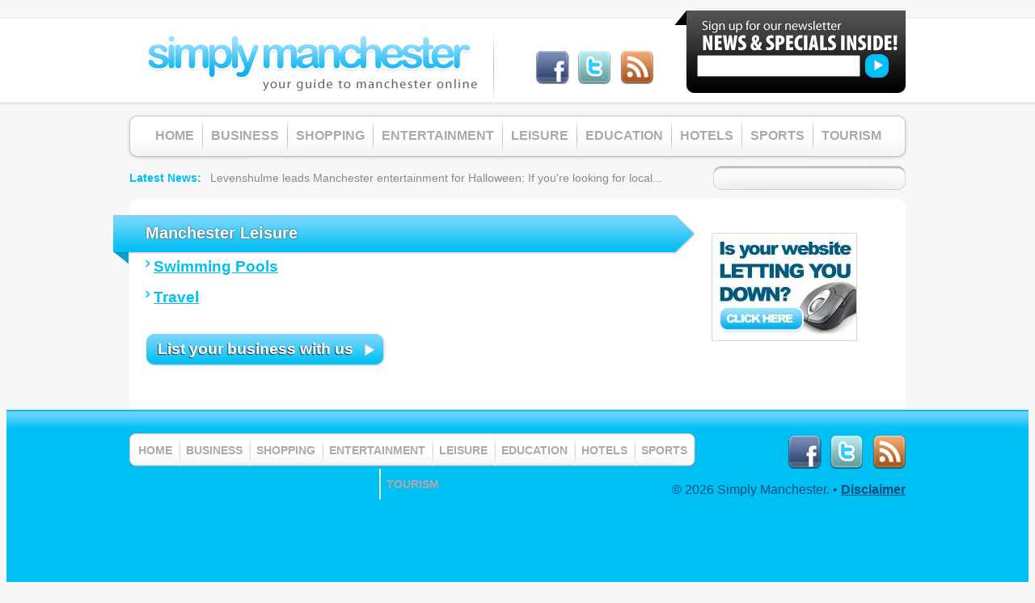

--- FILE ---
content_type: text/html; charset=UTF-8
request_url: https://www.simplymanchester.co.uk/leisure
body_size: 2750
content:

                            <!DOCTYPE html PUBLIC "-//W3C//DTD XHTML 1.0 Strict//EN" "http://www.w3.org/TR/xhtml1/DTD/xhtml1-strict.dtd">
<html xmlns="http://www.w3.org/1999/xhtml">
	<head>
		<meta http-equiv="Content-Type" content="text/html; charset=utf-8" />
		<title>Manchester Leisure</title>
		<meta http-equiv="content-language" content="en" />
		<meta name="description" content="Simply Manchester: your guide to businesses, shopping, leisure, entertainment and life in Manchester." />
		<meta name="keywords" content="Manchester, Manchester Guide" />
		<link href="/img/favicon.png" type="image/x-icon" rel="icon" /><link href="/img/favicon.png" type="image/x-icon" rel="shortcut icon" />
		<link rel="stylesheet" type="text/css" href="/css/screen.css" media="screen" />
		<link rel="stylesheet" type="text/css" href="/css/print.css" media="print" />
		<script type="text/javascript" src="/js/frontend.js"></script>
		<link href="https://www.simplymanchester.co.uk/feed" type="application/rss+xml" rel="alternate" title="Simply Manchester RSS feed" />
	</head>
	<body class="categories view  categories-view category_leisure has_secondary"><div id="container">
			<div id="header">
			<div class="content">
				<span id="site_name"><a href="/" title="Simply Manchester">Simply Manchester</a></span>
			</div>
		</div>
	<div id="main"><div id="primary" class="section"><div class="content"><h1>Manchester Leisure</h1>
<div id="category_children">
    	<ul>
				<li><a href="/swimming-pools" title="Manchester Swimming Pools">Swimming Pools</a></li>
				<li><a href="/travel" title="Manchester Travel">Travel</a></li>
			</ul>
    </div>
<p class="calltoaction"><a href="/submit?cat=4">List your business with us</a></p><div class="adsense">
    <script type="text/javascript"><!--
    google_ad_client = "pub-2201933719979367";
    /* 468x60, created 01/09/10 */
    google_ad_slot = "0685023820";
    google_ad_width = 468;
    google_ad_height = 60;
    //-->
    </script>
    <script type="text/javascript"
    src="http://pagead2.googlesyndication.com/pagead/show_ads.js">
    </script>
</div></div></div><div id="secondary" class="section"><div class="content">
											<div id="secondary_advertising">
							<div id="adsense_column">
<script type="text/javascript"><!--
google_ad_client = "pub-2201933719979367";
/* 200x200, created 12/07/10 */
google_ad_slot = "3870769100";
google_ad_width = 200;
google_ad_height = 200;
//-->
</script>
<script type="text/javascript"
src="http://pagead2.googlesyndication.com/pagead/show_ads.js">
</script>
</div>							<a id="ad_firstint" href="http://www.firstinternet.co.uk/" title="web design manchester"><img src="/img/firstint-ad.jpg" alt="Is your website letting you down?" /></a>
						</div></div></div></div>
	<script type="text/javascript">
	$(document).ready(function () {
		$('ul#nav_main, ul#nav_main_footer').append('<li id="nav_main_blog"><a href="/blog">Blog</a></li>');
	});
</script>

<div id="navigation">
    <div class="content">
<ul id="nav_main"><li id="nav_main_home"><a href="/" title="Home">Home</a></li><li id="nav_main_business"><a href="/business" title="Manchester Business">Business</a></li><li id="nav_main_shopping"><a href="/shopping" title="Manchester Shopping">Shopping</a></li><li id="nav_main_entertainment"><a href="/entertainment" title="Manchester Entertainment">Entertainment</a></li><li id="nav_main_leisure" class="current"><a href="/leisure" title="Manchester Leisure">Leisure</a></li><li id="nav_main_education"><a href="/education" title="Manchester Education">Education</a></li><li id="nav_main_hotels"><a href="/hotels" title="Manchester Hotels">Hotels</a></li><li id="nav_main_sports"><a href="/sports" title="Manchester Sports">Sports</a></li><li id="nav_main_tourism"><a href="/tourism" title="Manchester Tourism">Tourism</a></li></ul><ul id="nav_social"><li id="nav_social_facebook"><a href="http://www.facebook.com/pages/Simply-Manchester/143934145644098" title="Follow us on Facebook">Follow us on Facebook</a></li><li id="nav_social_twitter"><a href="http://twitter.com/SimplyManc" title="Follow us on Twitter">Follow us on Twitter</a></li><li id="nav_social_rss"><a href="/feed" title="Subscribe to our RSS feed">Subscribe to our RSS feed</a></li></ul>    </div>
</div>

				<div id="newsfeed">
				<div class="content">
					<h4>Latest News</h4>
					<ul>
											<li><a href="/blog/levenshulme-leads-manchester-entertainment-for-halloween">Levenshulme leads Manchester entertainment for Halloween: If you're
looking for local...</a></li>
											<li><a href="/blog/things-to-do-in-manchester-start-at-legoland">Things to do in Manchester start at Legoland: Mention
Legoland to most people in the...</a></li>
											<li><a href="/blog/manchester-entertainment-peaks-with-man-utd-visit">Manchester entertainment peaks with Man Utd visit: A visit to
Old Trafford, the home of...</a></li>
											<li><a href="/blog/blue-moon-way-adds-to-things-to-do-in-manchester">Blue Moon Way adds to things to do in Manchester: There are
plenty of things to do in...</a></li>
											<li><a href="/blog/manchester-restaurants-hit-the-street-for-picnic">Manchester restaurants hit the street for Picnic: Manchester
restaurants and local food...</a></li>
										</ul>
				</div>
			</div>
						<div id="search">
				<div class="content">
					<form action="/search" method="get" accept-charset="utf-8"><div style="display:none;"><input type="hidden" name="key" value="4aaaa21796087eaace048776d2b4d780f96ce16a" id="Token1388233515" /></div><div class="input text"><label for="SearchQ">Quick Search</label><input name="q" type="text" id="SearchQ" /></div><div class="submit"><input type="submit" value="Search" /></div><div style="display:none;"><input type="hidden" name="fields" value="204a45f1712d481f8d8432fb49c22623883c4828%3A" id="TokenFields429047391" /></div></form>				</div>
			</div>
						<div id="signup">
				<div class="content">
				<h2>Sign up for our newsletter</h2>
				<p>News &amp; specials inside!</p>
				<form action="/signup" method="post" accept-charset="utf-8"><div style="display:none;"><input type="hidden" name="_method" value="POST" /><input type="hidden" name="data[_Token][key]" value="4aaaa21796087eaace048776d2b4d780f96ce16a" id="Token1961701458" /></div><div class="input text"><label for="SignupEmail">Your email address</label><input name="data[Signup][email]" type="text" id="SignupEmail" /></div><div class="submit"><input type="submit" value="Sign up" /></div><div style="display:none;"><input type="hidden" name="data[_Token][fields]" value="fbee4d4e9ce224d164c6c1b9399ba541ad72ffd0%3A" id="TokenFields1170606582" /></div></form>				</div>
			</div>
						<div id="footer">
				<div class="content">
					<div id="footer_navigation">
						<ul id="nav_main_footer"><li id="nav_main_footer_home"><a href="/" title="Home">Home</a></li><li id="nav_main_footer_business"><a href="/business" title="Manchester Business">Business</a></li><li id="nav_main_footer_shopping"><a href="/shopping" title="Manchester Shopping">Shopping</a></li><li id="nav_main_footer_entertainment"><a href="/entertainment" title="Manchester Entertainment">Entertainment</a></li><li id="nav_main_footer_leisure" class="current"><a href="/leisure" title="Manchester Leisure">Leisure</a></li><li id="nav_main_footer_education"><a href="/education" title="Manchester Education">Education</a></li><li id="nav_main_footer_hotels"><a href="/hotels" title="Manchester Hotels">Hotels</a></li><li id="nav_main_footer_sports"><a href="/sports" title="Manchester Sports">Sports</a></li><li id="nav_main_footer_tourism"><a href="/tourism" title="Manchester Tourism">Tourism</a></li></ul>						<ul id="nav_social_footer"><li id="nav_social_footer_facebook"><a href="http://www.facebook.com/pages/Simply-Manchester/143934145644098" title="Follow us on Facebook">Follow us on Facebook</a></li><li id="nav_social_footer_twitter"><a href="http://twitter.com/SimplyManc" title="Follow us on Twitter">Follow us on Twitter</a></li><li id="nav_social_footer_rss"><a href="/feed" title="Subscribe to our RSS feed">Subscribe to our RSS feed</a></li></ul>					</div>
					<div id="site_info">
						&copy; 2026 Simply Manchester.
 &bull; <a href="/disclaimer">Disclaimer</a>					</div>
				</div>
			</div>

</div>    <script type="text/javascript">

        var _gaq = _gaq || [];
        _gaq.push(['_setAccount', 'UA-6379084-1']);
        _gaq.push(['_trackPageview']);

        	
        (function() {
            var ga = document.createElement('script'); ga.type = 'text/javascript'; ga.async = true;
            ga.src = ('https:' == document.location.protocol ? 'https://ssl' : 'http://www') + '.google-analytics.com/ga.js';
            var s = document.getElementsByTagName('script')[0]; s.parentNode.insertBefore(ga, s);
        })();

    </script>

	</body></html>

--- FILE ---
content_type: text/css
request_url: https://www.simplymanchester.co.uk/css/screen.css
body_size: 3224
content:
h1,h2,h3,a,a:link,a:visited,a:active,a:hover {
	color:#00bff3;
}

html {
	background:#f7f7f7 url(/img/headerbg.gif) repeat-x 0 20px;
	height:100%;
}

body {
	color:#898989;
	height:100%;
}

body,input[type="text"],input[type="password"],textarea {
	font-family:Arial, Helvetica, sans-serif;
}

#container {
	position:relative;
}

#header {
	padding-top:20px;
	width:960px;
	margin:0 auto;
	background:url(/img/header_divider.gif) no-repeat 450px 30px;
}

#site_name a {
	display:block;
	height:100px;
	background:url(/img/logo.png) no-repeat 20px center;
	text-indent:-10000em;
}

#main {
	background:#fff url(/img/container-top.gif) no-repeat top left;
	padding:10px;
	width: 940px;
	margin:0 auto;
	margin-top:118px;
	position:relative;
	min-height:240px;
}
* html #main {
    margin-top:78px;
}
.page_home #main {
	margin-top: 390px;
}
* html .page_home #main {
    margin-top:350px;
}
#primary {
	width:650px;
	padding-top:10px;
	padding-right:40px;
	margin-left:10px;
}

#primary,#secondary {
	float:left;
	background:#fff;
}
#secondary {
	margin-left:10px;
	width:220px;
}
* html #secondary {
    width:160px;
    overflow:hidden;
    margin-left:-60px;
}
#footer {
	clear:both;
	height:240px;
	color:#004a80;
	background:url(/img/footer.gif) repeat-x bottom left;
}
#footer a {
	color:#004a80;
}
#footer .content {
	width:960px;
	margin:0 auto;
	clear:both;
}

#primary h1 {
	height:60px;
	margin-left:-40px;
	padding-left:40px;
	width:690px;
	background:url(/img/heading.gif) no-repeat top left;
	line-height:45px;
	font-size: 1.25em;
	text-shadow:0 0 2px #333;
	color:#fff;
	margin-top:0;
	margin-bottom:0.2em;
	padding-top:0;
	font-family: Arial Rounded MT Bold,Arial,Helvetica,sans-serif;
}

* html #primary h1 {
    margin-left:0;
    position:relative;
    left:-50px;
    padding-left:50px;
}

#navigation {
	position:absolute;
	left:0;
	top:130px;	
	width:100%;
	padding:0;
}
#navigation .content {
	width:976px;
	margin:0 auto;
	position:relative;
}
#nav_main,#nav_main_footer {
	margin:0 auto;
	padding:0;
	list-style-type:none;
	text-align:center;
}
* html #nav_main {
    text-align:left;
}
* html #nav_main li#nav_main_home {
    background:transparent;
    margin-left:10px;
}
#nav_main li,#nav_main_footer li {
	/*float:left;*/
	display:inline-block;
	margin:0;
	padding:0;
	padding-left:1px;
	background:url(/img/nav_divider.gif) no-repeat 0 6px;
	height:60px;
}
:first-child + html #nav_main li,:first-child + html #nav_main_footer li {
	display:inline;
}
* html #nav_main li {
    display:inline;
}
#nav_main,#nav_main_footer {
	background:url(/img/nav.png) no-repeat top left;
	line-height:60px;
	height:60px;
	font-size: 1em;
	font-weight:bold;
}
* html #nav_main_footer li {
    display:inline;
}
* html li#nav_main_footer_home {
    background:transparent;
}
#nav_main li:first-child,#nav_main_footer li:first-child {
	background:none;
}
#nav_main a,#nav_main_footer a {
	color:#aaa;
	text-decoration:none;
	text-transform:uppercase;
	padding:0 10px;
	display:inline-block;
	height:60px;
}
#nav_main a:hover,#nav_main_footer a:hover {
	text-decoration:underline;
}
#footer_navigation {
	padding-top:30px;
	clear:both;
}
#nav_main_footer {
	font-size:100%;
	margin:0;
	width:700px;
}
#nav_main_footer a {
	padding:0 8px;
	height:41px;
}
#nav_main_footer {
	background-image:url(/img/nav_footer_bg.png);
	height:41px;
	line-height:41px;
}
#nav_main_footer li {
	background:url(/img/nav_footer_divider.png) no-repeat 0 1px;
	height:41px;
	font-size: 0.9em;
}
#nav_social,#nav_social_footer,#nav_social li,#nav_social_footer li {
	margin:0;
	padding:0;
	list-style-type:none;
}
#nav_social li,#nav_social_footer li {
	float:left;
	margin-left:10px;
}
#nav_social a,#nav_social_footer a {
	display:block;
	width:42px;
	height:42px;
	text-indent:-10000em;
	background:url(/img/icon-facebook.png) no-repeat top left;
}
#nav_social_twitter a,#nav_social_footer_twitter a {
	background-image:url(/img/icon-twitter.png);
}
#nav_social_rss a,#nav_social_footer_rss a {
	background-image:url(/img/icon-rss.png);
}
#nav_social {
	position:absolute;
	right:320px;
	top:-75px;
}
#nav_social_footer {
	float:right;
	margin-top:-38px;
}
#main .content ul {
	list-style-image:url(/img/bullet.gif);
}
#secondary .content ul {
	margin-left:20px;
}
#links a {
	color:#898989;
	font-weight:normal;
}
#home_body,#home_news {
	float:right;
	width:310px;
	padding-bottom:2em;
}
#home_body strong {
	color:#00bff3;	
}
#home_news {
	float:left;
	background:url(/img/speechbubble.png) no-repeat top right;
}
#home_news h2 {
	margin-top:0;
	color:#00bff3;
	font-size: 1.5em;
	line-height:2em;
}
#main #home_news ul {
	list-style-image:none;
	list-style-type:none;
	margin-left:0;
}
#home_news li {
	position:relative;
	border-bottom:1px solid #e4e4e4;
	padding:1em 0 1em 50px;
}
#home_news p {
	margin-bottom:0;
}
#home_news span.date {
	position:absolute;
	left:0;
	top:1em;
	color:#fff;
	background:#00bff3 url(/img/datebg.gif) no-repeat top left;
	display:block;
	width:40px;
	height:35px;
	padding-top:5px;
	font-size:16px;
	line-height:15px;
	font-weight:bold;
	text-transform:uppercase;
	text-align:center;
	overflow:hidden;
}
* html #home_news span.date {
    left:-50px;
}
#home_news h3 {
	margin:0;
	padding:5px 0;
	font-size:1.2em;
}
#home_news h2 a, #primary h3 a {
	text-decoration:none;
}
#home_news h2 a:hover, #primary h3 a:hover {
	text-decoration:underline;
}
.content a {
	color:#00bff3;
	font-weight:bold;
}
#main .content form .submit {
	padding:0;
}
p.calltoaction,#main .content form .submit {
	height:42px;
	line-height:40px;
	background:url(/img/button_left.png) no-repeat top left;
	padding-left:15px;
	clear:both;
}
p.calltoaction a,#main .content form .submit input {
	padding:0 40px 0 0;
	background:url(/img/button_right.png) no-repeat top right;
	height:42px;
	display:block;
	color:#fff;
	float:left;
	text-decoration:none;
	font-size:1.2em;
	text-shadow:-1px 1px 1px #333;
	width:auto;
	border:0;
}
p.calltoaction a:hover {
	text-decoration:underline;
	}
#secondary h2 {
	color:#00bff3;
	font-size:1.8em;
}

#listing_invitation {
	color:#fff;
	padding:1px 20px;
	background:#004a80 url(../img/listing-box.gif) no-repeat top left;
	height:198px;
}
#listing_invitation a {
	color:#fff;
}

#search {
	position:absolute;
	right:8px;
	top:197px;
	width:100%;
}
* html #search {
    top:145px;
}
#search .content {
	width:960px;
	margin:0 auto;
}
#search form {
	width:230px;
	float:right;
	z-index:3;
	position:relative;
}
#search label,#search div.submit {
	display:none;
}
#search .input {
	margin:0;
	padding:0;
}
#search input {
	height:20px;
	width:218px;
	background:url(/img/search.png) no-repeat top left;
	border:0;
	padding:5px 10px;
	font-family:Arial, Helvetica, sans-serif;
}
#search input:focus {
	border:0;
	outline:0;
}

#newsfeed {
	position:absolute;
	left:-10px;
	top:197px;
	width:100%;
	z-index:2;
}

#newsfeed .content {
	width:710px;
	height:30px;
	margin:0 auto;
	overflow:hidden;
	padding-right:250px;
}

#newsfeed h4 {
	margin:0;
	padding:0;
	display:inline;
	font-size:14px;
	color:#00bff3;
	line-height:30px;
	padding-left:10px;
}

#newsfeed h4:after {
	content:':';
}
#newsfeed ul {
	list-style-type:none;
	margin:0;
	padding:0;
	font-size:14px;
	display:inline;
	padding-left:0.5em;
	line-height:30px;
}
#newsfeed li {
	margin:0;
	padding:0;
	display:none;
}
#newsfeed li:first-child {
	display:inline;
}
#newsfeed li a {
	font-weight:normal;
	color:#898989;
	text-decoration:none;
}
#newsfeed li a:hover {
	text-decoration:underline;
}
#newsfeed .ticker-controls {
	display:none;
}
* html #newsfeed {
    display:none;
}
#site_info {
	clear:both;
	text-align:right;
	padding:1em 0;
}

#category_businesses {
	margin-bottom:2em;
	clear:both;
	border-top:3px solid #e1e1e1;
}
h1+#category_businesses {
    border-top:0;
}
#category_businesses h2 {
	color:#00bff3;
}
#category_businesses h3 {
	font-size:1.2em;
}
ul.contact {
	margin:0;
	padding:0;
}
ul.contact li {
	list-style-image:none;
	list-style-type:none;
	margin:0;
	padding:0;
	padding-left:24px;
	line-height:18px;
	background:url(/img/telephone.gif) no-repeat center left;
}
ul.contact strong {
	display:none;
}

ul.contact li.website {
	background-image:url(/img/website.gif);
}

ul.contact li.email {
	background-image:url(/img/email.gif);
}
#category_businesses address {
	margin-bottom:1em;
}
#category_businesses h2 {
	margin-top:1em;
}
#category_businesses h2:first-child {
	margin-top:0;
}
#category_businesses .column,#category_children .column {
    width:300px;
    float:left;
    padding-bottom:1em;
}
#category_businesses,#category_children {
    clear:both;
}
#category_children .column {
    width:190px;
}
#category_businesses .first,#category_children .first,#category_children .second {
    margin-right:40px;
}
#category_children li { 
	margin-right:2em;
	padding-left:10px;
	background:url(/img/bullet.gif) no-repeat 0 10px;
	list-style-type:none;
	list-style-image:none;
	line-height:2em;
}
#category_children ul {
	margin:0;
	padding:0;
}
#category_children {
	margin:-1em 0 0.5em;
	font-size:1.2em;
	padding-bottom:0.5em;
}
/*
img+#category_children,#category_description+#category_children {
	width:320px;
	float:left;
	margin-top:0.5em;
	margin-left:20px;
}
img+#category_children li {
	min-width:100px;
	display:inline-block;
}
:first-child + html img+#category_children li {
	float:left;
}*/
#adsense_column {
	margin-bottom:2em;
	font-family:Arial, Helvetica, sans-serif;
}
#category_description {
	width:320px;
	float:left;
}
#primary .content img {
	float:right;
	border:1px solid #f7f7f7;
	padding:1px;
	margin:0 0 1em 0;
}
#signup {
	position:absolute;
	left:0;
	top:0;
	width:100%;
}
#signup .content {
	width:960px;
	margin:0 auto;
	position:relative;
}
#signup form {
	width:286px;
	height:102px;
	background:url(/img/newsletterform.gif) no-repeat top left;
	position:absolute;
	right:0;
	top:5px;
}
#signup label,#signup h2,#signup p{
	display:none;
}
#signup form div {
	float:left;
	clear:none;
}
#signup .text input {
	margin-top:55px;
	margin-left:28px;
	padding:4px;
	width:190px;
	float:left;
}
#signup .submit input {
	float:left;
	margin-top: 54px;
	margin-left: 6px;
	width:29px;
	height:29px;
	text-indent:-10000em;
	border:0;
	background:url(/img/newsletterbutton.gif) no-repeat top left;
	text-transform:capitalize;
	color:transparent;
}
#main .content input,.content textarea {
	width:100%;
	font-size:1.6em;
}
.content #recaptcha_widget_div, .content #recaptcha_widget_div div {
	margin:0;
	padding:0;
}
.content form .recaptcha {
	padding-left:0;
}
#secondary_advertising {
	position:relative;
}
#adsense {
	display:none;
}

#banner {
	position:absolute;
	left:0;
	top:240px;
	height:259px;
	width:100%;
}
* html #banner {
    top:200px;
}
#banner .content {
	width:960px;
	height:259px;
	margin:0 auto;
	background:#6dcff6 url(/img/bannernav.gif) repeat-x bottom left;
	color:#fff;
	position:relative;
}

#banner ul {
	position:absolute;
	right:20px;
	top:0;
	padding-top:200px;
	height:259px;
	margin:0;
	padding:0;
	font-size:1.4em;
	padding-right:1px;
	background:url(/img/bannernav_divider.gif) no-repeat right 200px;
	overflow:hidden;
}
#banner a {
	color:#fff;
	text-decoration:none;
	width:119px;
	text-align:center;
	line-height:50px;
	display:block;
	padding-top:200px;
}
#banner a:hover,html .js #banner .active a {
	background:url(/img/bannernav_hover.gif) repeat-x bottom left;
	color:#004a80;
}
.js #banner a:hover {
	background:transparent;
	color:inherit;
}

#banner li {
	list-style-type:none;
	float:left;
	margin:0;
	padding:0;
	padding-left:1px;
	background:url(/img/bannernav_divider.gif) no-repeat 0 200px;
}
#banner li img {
	position:absolute;
	left:0;
	top:0;
	z-index:9;
}
#banner li:first-child img {
	z-index:10;
}
#banner li a:hover img {
	z-index:11;
}
.js #banner li a:hover img {
	z-index:9;
}
#banner .text {
	padding:20px 20px 0 20px;
	font-size:1.3em;
	width:400px;
	height:180px;
	overflow:hidden;
	background:#00bff3;
}
#banner h2 {
	margin-top:0;
	font-family: Arial Rounded MT Bold,Arial,Helvetica,sans-serif;
}
#banner h2+p {
	font-weight:bold;
}
#bannermarker {
	width:25px;
	height:15px;
	display:block;
	position:absolute;
	left:508px;
	top:186px;
	background:url(/img/bannermarker.png) no-repeat top left;
	z-index:20;
}
#breadcrumbs ul {
	margin:0;
	padding:0;
	padding-bottom:0.5em;
}
#breadcrumbs li {
	list-style-image:none;
	display:inline;
}

#breadcrumbs li:after {
	content:'Ãƒâ€šÃ‚Â»';
}
#breadcrumbs li.current {
	padding-left:0.5em;
}
#breadcrumbs li.current:after {
	content:'';
}
#breadcrumbs a {
	padding:0 0.5em;
	text-decoration:none;
}
#breadcrumbs a:hover {
	text-decoration:underline;
}
#breadcrumbs li:first-child a {
	padding-left:0;
}
#main .business {
	clear:both;
	padding-top:0.5em;
}
.business ul.contact li {
	white-space:nowrap;
}
h2+.business {
	padding-top:0;
}
.business p.description {
	margin-bottom:0.5em;
	font-style:italic;
}
#primary .business img.map {
	float:right;
	margin:0 0 0.5em 0.5em;
	border:1px solid #666;
}

.first.column {
	margin-right:2em;
}
#adsense_footer {
	width:468px;
	height:60px;
	padding:20px;
	margin:0 auto;
	clear:both;
}
.posts #primary img {
    border:1px solid #ccc;
    padding:1px;
    margin:0 0 1em 1em;
}
#primary .adsense {
    width:468px;
    margin:1em auto;
}
* html #navigation .content {
	margin:0;
}
* html #banner .content {
	margin:0;
}
* html #signup .content {
	margin:0;
}


--- FILE ---
content_type: application/x-javascript; charset=utf-8
request_url: https://www.simplymanchester.co.uk/js/frontend.js
body_size: 36388
content:

                            �     �k{�F�0�ݿ�B�$ ��Ivē���{�8yvfE��HH�M�	Y����~��W ��d��s�XD߻������������x���l��񟓏���:_����>t��b�ˢX%���_�hw���A*f<_�>��ˢq�?�Ǎ�\^.�d��s_\O�y>��lָ^̲u���?�z�X�������֛|�h�r�n�����'����t~=�6������g���ֆ��o�@K�|cx�|�l|��AM
 �%�g��H�Ʒ'/��d1��`��8)��q2)�eg��g����ٳ��?Q_�N��~�����׋)v����&�^��E6�n?Nֲ�.���L��:�.E���n�Yq�^4ٍ�/��"/�ew�;i�{��W��Jxϖ��lQ�����B��z�O?���Z�����G���htzs��q�8�=�?ݾ�"��θ=����$�Z�3(��M�8�vc(Ջ׋eqs��uz��:��R��f{z��ӏ�[��i�"�X\̳7�(y�޴����iox������q4���7�����b�1�� (�:->[/o���I1����d��[\��|2�d��C�)��8~�����E��r2�fq�<��..��g����zY,�ϫ��r���������r�����n~���\�߬ד�VL�7��,J�a��O��K��>���/]$�EIv�b���  �� ?�Ta�|�e��=�<��],g��(��̮4��Ǩ?NU��γ�Eq�j�K�48[�>���Ӳ�Ӂ�B%t���[����<o�c����-�&���}ʦz���J4��wt0�n�ȣ[���-�4%o(�˛E�~!s�n%9Q��p���
�ԑ�}��y>�������HCl
�_d/a����a�:u'E��N'�y	q�b}���`�M׵z�eq:g��|��zrA%F
B�돣�nkC���lr6φ�u.պ��r����P;3�N/���5��y]e���8��p���
�ŷ�_�d!�t,IP��|���:_mCI�@�g֪�=qQR�26�2+ޠ��Y:�4�y�z��{��i�[dsVD����U���U g��g@̟&W�5Ç�����.�
���7�J U�e���_*���{�;�BFU�Hǅ��6-T? ����j��lI(#��CFǀّ� ��*!	�����1#Zҏ�;��i�v�Fh�XR��8b�@���~L�����U���tq=��}i6�,u��Tj���Hh#���s�L?��q�l���A$:�Ȫ����}R=XRl�;Y�柑�Ĝ,��ઝ�K Gj��i*n�L�i�W:���)�h88����a�`���F����Ζ�n��B� �&5

��j�� ��@O����?],���Vh'�f����L��'�BPZt�
��7e?��j��#?�G�^�l���ٯf��@����G�����N�<_o��-����';�t�%j������� �@J��Dq@�Al�3��}��a�v5Y�W��OM<Vܥ��b6�w͙��G�5[�jg�7�v+;����	s��u���]�oV1��_wW���X����N���t�`�B�ʠ�4f������@���ϲl%��r�m)������<0,�4OL����v���R��� O֓���,	�����&.�G77Q#2�4�um�N'���u8ȏ����6�-�L�[>���\�&�:8�F�hHA` �S����F*ْ�SR0����b���x��fs�c�aX��� M�)5�5%�/���5Y�01¿IU���8p��KL����5!�E���;��fe���p1nܹ��.� }��F�H��*�=}�t @ԉ"��������&��koa�|�i�Xe��x�_e��"�Y���Rf����K�q�������гhz��G���h���숩�T���vq����,f�l��$�N�j.@��.���4P`P�`M������-�	�.Q%Rd����䍡*Of��Qs�8�ڬ0�5AY�A�[�M̡X;�)U4��p�\R��Lj,��g?��,.���hܚ�D"�K ��l�DyP�?��$i	�+%r��S��B��\ �R�O���|�l�Fqn���2�ӓ��b�@��!(*!F]���1Ao��〶��`?��(�X4�k
70��nˍ�Y�q�q��B�V����W�f돓�ß��E��o ��ф���t���*D�����0O���<�J�A��}����BhJ��E��ۺ�B�� ��jU|�,v����Z85 ��H�cZ�A$ӭ\m.P$\/o�y��z�����,�?)&������QJm�{\B�YD1M�Y�^�f�0�ގN�1�o�TƲ& sa���`�{���0������źo�G�Ο'��o:ߍo���zq�����b���z�lq�[��ǳ�Ogmh�{:ۏ��z�r<j�vƘ����y�M�q��6�����e��,�lv�V�i}t	��R
� ���Fo@���XЦ�(��?Z�0x� ��gZUA�X.W�	�|y6����k�?�M��6�n���=Z� ��ud,���MZ��8N:��%�:@���~�q"ٖ���^��I�r�K"Rd`X���-��{�N�g���'�� ��L�v��,�B1e�PFDJXgWˏw�e-f��U�ZX�u&�*�l:��b�W������좔X���vz�"
��(ɂK*�"� EI5�nѣ2��5i�r����{�9�\-��`�9́��K>�o�`�>��Fk�;�Bެ�)n��T4���g��1�P�: ��Г ���ʁK��cB�To�A����tNGe�R���]\�:��"bt��4�t�ԙ��|s=/6Fo%	��h�+��$�������\瓁�R�h(��y(���q���&wa��*# �.�[�Ӕ�\OՔ/< ����ffr��7�����Zukـ)K��B-����J5d��9�u�YX�,$=�&nD�f���>~��}i�������,FG��<u����q��*m+)1z�oIX8�ɮxYQ~�쁦�R�S**jM}U�&c���H@�
xS�Zx�A0�=�"w �|��O�����hy��c����#���bx�:�)�P;/�p���8�.�A#�
R��I^�!���Yr��ёr
)�_��+� �m��*9�����|1 	�$���x��4�a�2*�K�9�SR�-� ��%T�r��b���S)=��@�X��.�&���nM��r��n���{_O�߀�x��Iz=�����>���w�o��y���1�4t����׭P}��(/L�=��d˕h����&ϢFU�^��"?�gCz�	u����s�d�XLT}���`��ož!1��A��u%	�� ବ!@���i��t�6���a��ʇQ�����И�#nɮ/ujH���Qdm�����d�sTM%
�� J+ up�m�Z�D,}������n�����w��)B��7+u|E�}*�]cz��H٣u>�`�����p���8Ҫ7��ܫ�	�yv��R�T�FZ�t�+k��4�9=����^D� �~Y�����Sx{��'*+�l>/���E-����<����63��� VR�`��o~��XQ��"0�Bi,��yJ�ݚ�d:�69�?d�������x�M6½V���bŋ��0��
P�r�v�]�>�u?̰�N�x�rR�\�J�pl ���f�|�I�������ı�!�2Wb�4xE�(a(tʃ�O�l�+��rb��f�}���#T j��v%w�"�	HX�{��,�X[��ժx�>����<Ϻ�|�g����,���i�h4����C���@;�㣞��4.��y��MZj)mM���:Y����I��6,W�i^|N�_}5hO�z��|��.��hMq��-?�z��2�QT�[�a:��RƐ���1�W�?,Z�/�h
�pCU��%؋Qwh%,l�gq�w/�^�@� ȟ"�\W�l�O�h汷�"���#�&= �p#��M���uũ@E1.�O���0K�r����7	b�*��}X���m�	ɍ��f�-�ޞ�SI1-��ER?ZfZ�.3�Hq�yqBV0�Z� �-]�/:bsǰ!�4@����CZ��m��R���Y����O��b�L��ah<�;H9I�rNKʦ��� ����l�����P��q������L�{�=�Z>ʰ�|����Q>���RB2�ǰi��-�t�oD�W�kӁo���8�*m#�G����j6e�f�F��G�h:ϧmoѠ�����&C��<.K�?h�Ae<3H3Sω{�O�����l��S>��!$�-���2���T����ce��`�C5��e6BZgZ�F��2Xi4�LF)�S7���9 ��p&����u�5�?E=/�ISo�:�X����7�2M��=�y'oO�]nGY��SN�7[���H�N����D�'��֟�I�1=���	�洱��ȫ�&Ҝ*�F,W7@fv��nf�.:Nm'�?̀歄>S�bhjs}v��^��I]��A�AN��SWK�"�2�S\�r"�&�nu�^�6�m D3H<ؿ�_q04�@
�řdұ\�?'d��~����|���	�#�ϑ� ���?���B�H���,N��<��I �^� �^��.��?NV@���l��e�$��o�#`^4j�,�Q��Q�ӏ����{�ےuY�'�w����_8�FrdWg ,󩧄�B%T&_w$U����λ2��pG#���'�-ΏL���Q��X�[cFeF2�qL�Td�>H]��V�5�����T�p!��Ƚ"��0�Y�n#�#4՜�ל��PZ�$�����YI�a��ζ�V�+Z5m�A[E'�G-VSA1���Eu�^	��W)1�E�V$�/���g�p!�G��#�y�w�s-���fUp��@_���t�4�-<+�!<�CS~Q[x���17܃���7}������Z�a+�Eg��v�e�pa��<ްнF��X�iuYv��1J$. ���T��.%�8:������G�N�%
�� �`�|�$�,\e�P;������ŧ4�l[F2+�G˭�PsTUu%���w�P��9r^�q� �k��TQR`=`I���.�AQ���^g׾-A�iϾ�Db��9��v�
�v@�0����9��_�J�O�_K��b�R�\\z�����~b?���W����n�@�qbf^<,��@V��|�RZws���� �`�$�^^�3`�P��ӗO�q�sH�jt�\�i�t�H��2���t�����D��ٗ���!u��<B�-� rjG�؞�c��t�,!���c�I���=%<H�vxkT�c�C�hE���ܶF(r`���~L�i��Ͳ�f�����$����O{T�9�ē-��'�|�"�a�c�2��<���rp�0x��h̠%�0	iot�8-���Ցi�t���kn�֜�Ms���y�C�v��nI�ħ��^Gs�\lIk��x}�ո^���-kѶ�����BuH_�uކ�-�?��9�ܞ���V�t{�	��ZOҐ���^����ɦ7���a�f
�)��$����X���f���@�	����Ѵ���9.���^�:v1g��u8W����S���к��i�1��D�"aU��E���d�_p��I�<[Q1kÈ����B1?�+�kK����f�dչ���
g���qX�Ӡ���mH���ӣ�¨����T~z4��b3����vg*��c�-:���%��NKe��Λ�m�jF�3~?'z�bY>��C�������"�ؘZȦ��7�4�F.˞��cL{f���&+�{؉Df:�[y�,H�U,/.������Y1��P�Z�8�|�\�U�*m�����5�᧙�����t���j�H�ĥ!r��(���ꢴ������zk�2������$/'���1�B�@�����8"�+X���vR����)	g��w:�ݻ �*h�	z�t�2��."�r+��]�D�y��B_��a=!/ ��08��_;6�r�;O�������ǎ���b���TY.��(�f�
|{�8��<���$��ű�zQw�b��P�X�Β�������TH=��$�NmF��!3eP����H5K	�����|��Ĭ20�����|�𗞃2Z�����[�MMX�'<c��C# g2\-��o�5 "c�ܸ�^��*��j�n���^%fU5=M�g<��l>�l���]�"�i�y��)?����>s�G,�V���!-OZsH�"E���#�_�D��tp>){�@#�f��F���5R~��
ֵx�pn�q��NO�b��n(�7%�6�.N�Ng$�#��OQ�}3N蒇�**Ae�Ut�흢?�#�ɻ�ej]ְ!�n� �ŤH9��+6�E�����]�J����o���k%W�4�J�Y�E�v϶�)'�I�6{�7���5�����S�0�fm��������<u�D\�n�i�����r�m�ē���t��m�����>�[�S#��Vd�Bj��Y򵜩����ɲ��Vٚ&���5�j�_�L�c;YJ�jݱ=�B�igW�8�=�-�F<u�)�>��٥�&�jcF"I؃q)bE�z�����d�*gY�/�g���2E�k�T8֮իM�Ɍ�V�� 0e���2���kc^��]3�nϪ�ȺS��t>-~�Mg��褪����ӎ�@ذ�lZ ��5֤�v�13�a�&ɸN#s1�����h��h�\H9��-؇���	@�� ]?3Z��a�৶��:�Y7�h�%�ZrrE��)����D�p6i�v����9jE�+cĲ�\Q]��ƣ��7���������8���{��)ɗ$���l�nA꩸�؀\@�g6��Ѷ��٤�=uOĄ�ؾ"^l)!��cy}���"ֿ��� ���?�U2�ā�M�<UA�Z5��oT���s���¿�;du���T-�7s�ۭ�&g>���/M>�����7��*��Ux9b&�g��]��h��$�9�܍<��:�ʳ�$�&.H½��&����#u)�J�L!���(J��,Z���^��7��Vf��EOl����;u�c4�݀ERkײoSs�M�2��nNw�ՙN1��ՏȝT�da��Z=�ƕ��m24t��6��[���f��Ʊ�f�U�D.���&���6��[`�> ]�^m�Χu���V�F{��"2��J��|�e5U��${���O	��o(RL��t�Z���JD�pa�Ȑ��.ܝZ���V�Β�Y	y^F;������h���y$����r"�kW�Ze�I1 �^e�S!�3`��@�(���ueVǢ���S��f��yQj�R��M�h��B	�i;��۸��o
�����R@Z#=�f�/F^\��,./�Y)�N�Ɏ�UT��Z�@��F��,Qģ���N��7�I�8f7�_����Va�ݞ�v����r�WO=5��(T�g���-KB��}�I4c�h��]B����4ۡ�g�������_ȣ�� Q���x|/�On�<�S���юe�[�D5��b��F�`�����@>�=�֛��n˄������O�q��T޸��Ԧ�8C����B3U��+z���8\o�0��v�K�)��[�y�M���.�Q�R�$�?뭭e�䱀Bx�*�E��\]�m4)�F��T��f5�zw�c�e)i�^?ٴU=�P�݌�GM\��$��O��x�-I�����g|�>�o�#ȥ����XC)A���g�r���K�F^T,J�9e�s/@U��pv���c����O���&��Y����N�v�\�ϰ�ń�k�\�!>�u�v�[@�R�B���oS���RQ��ZČ�w��D�4��O��~>I��==3@��Vt�~����U[o����S�68�Mh�}$B�b�-��
M� ��O��h!k�~�����F��s{VBi��R9`�+�;ϝ!�]r��P�0t���h��{���̿a7�";�� ~^S6��յ!^�gq�y���t��E��,�q�W���=\f2���̜*�:�4XAF���/��֮��]^iA��*{@�<������kr��V!0=�; �	.:�4���j̒�;	DI����E9���ێ��=�?q�ۭ�ZPE	�z�fC�=��a.ݮ䠭�m	����?��ͮj�lv�A�*3`����B���[56�E���{�r��أYn[�e�����t^�L2�k:ڨ���T�+��KL�;�MS����)�нP�J��Z������Y>)�*jl����{k8�o̒`2/���3iʟ���ǒg������x�3��xS��=��@��m14�w���ƴXϱ9gkћ�>,��<��/��5���+�)+��_����������+�����;�_��]�����U��̥C�G�w��/WZ���@��X����:����hж�7�!S�F�T	sت7�Y6��a� �O/Kv�����ZA͆��-L����ï�9���Æ:�lkB�+��-�� �����?�t�1��~�V@��F9m`�����e�g5���Ё���Ѧ���v��u�j�Y;�2��g�KK��I���P>��&�
�L�R[���^PR(�xZN�ݠ�j/��ݶ�h�!4��hC���v���Mz�m'���)�-��������N��(��f���R+��K[���YU�>�f( V$F�?���{4t�d��v��ZL���������dZ�Z���ɬ�0Ѭ:xX�]�y0<Hܔ��3/���a�'��'.��/�$���Iħϊ�M8�IrKZ�ď�+�F�y���.������F��2�P�Esbj�W��N�ou�+y�a?|-��1Θ���Ғr����b"���+8�.	ߨŕ6�DB��J����uM"�m`UW����$� y:�&w�j���u5Z��^�-�V��AɸS���^eW^�iꔪ*��o`��]��o/���J�xV)}��א�:E����o`�V�Mt�Fw*��a�Bpr�XKT��������}�́��KUсeæ2�!3��:)&W���j�!�~?�ʪ�v0�c���<�{��@��3~b�̎#�#���ʺ��t¾�28���3�(�=+��wOp�c%b'�,{�z�0��o����BRx��rd��7�,�Jn����<ӎ� ���$��U@�
��]���M#Y(ήJ���re֐�p|�ƅ�.k���2�KKVy�4�)lI�F��e�|�Zzz?�]�s	N�����Z^o2\�u�o��� ���l'�$_��9cQ���/�K��qZu ձ�V��H����)8$�JӭZTy Utb����}��5�.�=�`�2�=�9�u�@��%k`��M��	;��YO+2�BeRV�������h&���?!���tz�A匌�w[a\%�x���YB�� ���ؔ��ښ5�,׳�	x{%8�-�����"�X�����<��s�
�t|DI4,�"�&�����N��A/���w��@%,@��9�}W�`Mo���#,zT`�^���'	�U���^p��+8N���:�]�q�`h8�n��;6���pѧv�}��FGջҌ�vX�-+t� � m��j�&Z��q��V�[ˎ�,bVe��x��aY��S^pc1�u�/2g�C@9�t^_��\E��2��g�����k���0q
�O2q&)μȿ��Sl�BT~�][M������?�U�M���3��4�ލ`ݐރe���!Y/�����D塄�%p��5�q���Wt�>;l6Ê)�P�"�R���O���	L�#�;g;�3m���zZk�#�=l- �RVه9���$'1M㟋�s��\�Y��KF"����v'�����p���+�����3��Eǻ�l�j�/�%��=q���~�/_���z��p.r�L�HZ%XjKY��%y��9�;�o��%7IVq_����.�z{ъ�I��\� ��Z*�\<�i*�P��(�$�qf�kw�g���=j��
����8�����A�x�:_��?:��g���Q�0��m�+F_�6���a$��RqP���%��|1p޷SK~ݳ'#�:�̅��h��ax%eB��Zk�_<�*}N�|=�S;W��$ݒz�v�Lq���+� ���E��	���	-5���a�Fh��0�qC'�D�ǐ2�{��U���]	X�2�*<��r5����r�r� �D.Kf�}`���'`�g2q|x���
üG^�?�ލ�-Vޤ+�#ndz2d�3ǘ�` p1�Ώ0KK�>Ѡ3�̼=����>CQ2&��+���0�A[�Ex!�o��A�c��>�����1��dm���..Q�d�5|R��.\|3j+)u��*�
�2���|�	~����N��QJ��{��N��W�>�9����q���YQ�%�Z�O�Cjߦve���\1��+O�9�L��+���o:$�EC��IDxנn�9B�u�Ɓ�x{[�V�p�J;FX��?6N�jo�C<w��~�,�-������,�}Y��	�lw4�xn�����;��Y��2�\s:U���)k?���VVz7���	Vz�\ ��⚳"����tb��N]�
fS@"��_ߛL["����)��ʁ�c$U54��`�զ�x<��A\Ts���s�D��h�I�x��\,�ﳽ��u�|���$�&�gO���J;�M�.@���	��V��?����G#��y���1�!�M�{׵�Zx��8��
$���!�0��2?Hm���B�)O>�p���M��Ѕ�]�o��*:�kQ#+^W��"��ȹ�2��&�PV+K��V~����V�~'��D��g��~�L�8��
tUi��KE@��;9�O��^�����;枦??1��
V&���`��Ҩ�U� aXЦ\6ZGqn?�>(H`i_V(�.�-�_vh��4_,�i�������ʑ�k�R@��|�`ᒃ�4fgs���P'Ѡ_�+��SC�J�5�6~b;�j�|���eC] ��\�8|�#8+K�:_��o:B�g����-^P-�G9�q>��yf�r���ĒƩ\mGD��-���:��L�վ��G���k�*����z�c�A�r������8����y�x~r�Plc���8�F�����B�����5�,j���o.�Ƌ��e�%0�$vQ�_ ���P��Wo�Ʒ'/���?���(��S����\���l�и,�U��mhd�i��A��?����z�![��0&����m�ۧіD��t�Y�����x�:ގZ�x����_[ʀXz����8n�w��NO1y;��q�n�c�/bg���z{���#ؚ3���������tUz�{q���m���{;��oԏ�c~`M�TֱD뫠<��iY� ��� 4��{ӗF\�-?�b���,����q��f�"��j�j_�#Ҩx؜�*��i�NH��P�ϱ�N���� �y��B���!%�Tj�Q�Y~7Y��K��Q�����U�$Q��LX��V��#���ϫ��:�b��G��hE�1 a����H)���*��͗�Vk>��c1P;���^/�M���qb-2;��k���8a��q�cӒ��)�.DsMN�ۛ*76U�^��'ޤ4Ro(f�	&��X-� ,��� �3�r�O�^���<��f�]uƑ�4� ���T	79Y��M���3�l���J��1J8�x"?��o�ک��C@ho�^"ع\��-1/-��%��ra� �0ȣ�70��wM0���հ��T��� P��{�b�P�Ԟ��y&�b�
{阹V�+� �����aH������[����pPc<q�+7j�%	��*Z����$?S��������H�"_銸�#��7�cv?�G@�'
Ba�Ց��0�2��-z�z����ĞHV���촾P�^��P+�s���N��&��h�F�;D!L��7�n$�=qW�5bH����[��{�d������	�Vk��[.m�U�<�A�k�؆�ũ���@M�xS�EeS�^�+U5;�2�S2���@b�a*�\���'ID>�X6RHs�5�T� �t�c���,2�5����K�`��C)�Iro��FP@�J��42e�K7�b/�b��I[�Oɉ۠�#��\�r�|�	�z�A[H`���:�Ȗ��4��K��밷wz��m�$�F�0�Gʬ�s!6`�J��CN3��ܤ9�ţ�n=�d��`Iћ� �z`�dC�%���ϝ��x6��%�4�x����u��E�H�y������d�$+�2[\`v���|��\,)������mU��;
B(�*�C���9[m
��y�Ev�H��%G�#q*U8�R�S{^��T	4��ZW��zk�^��:nW� ��i�
��}����Ju�q�|�s�1J�A" S�q��X��cֈ@Σ���YD�Xt��vo�j�_r�X�I)j?�k`k2f�f4�忚Wb ��Ex���.��tX����Ru'��ۜ��K�u}aciJ�]Q@�D�d�ZjS���2`C��!W�4hX/o����j|b�Wܸ^����b��R1�)j�H��΀_C�\� an0n9F�(x�"������%�y��B��W/�����ޜ^���~���;�_��Q;������$A���a�P�d)�M�wV���^�͛7�`����
�?L�ӓaJ���(����g[L��`zI�mUC�������=	1��vQ\n��zKᠣΔ"��Uh��l�����xE�^8Vǚٯۋb;��ܐ�q+�3���[�S��'/���56�k�\�:���Ti�NC����9�Q�ŚH��@�X�8Y%�U}���\����-:�MvP�N��t 1Y4�.�Aby�U2
� La�3��A9o�,��P8eS]d����zF��b��Ӳ��Rm"b����䚴��'5R���n��t��0��(�nS�2"_^oNrvSe��w�wOl	ě��4�`ᄆ���m�!_)]�]M��D��F-�l�������t��s5*b$Y 4QCvxg�A.��vC�%ڏM�Y�oe���'�w��>lYa]�Ֆ6PUM�e�G���|�Hg��9��=o٫V�� �2��֭���O��@v�w�00x�j�f��%�t����������Q>���0b�e�Y�q���jV�>m��*����8mv5]��:1�P=�����'1u5#2�K���Dm]kd�����7
��C�t�x:2Wk*��(kM�Ts�|$�%*ȱ�E1���P3�;t�#�Jr�|���=B��{0@�j�,�S�)�?TE-5����O93k%�	�Ѝ��l���7:-N�f�	V�"�g�d[Q������$Sr�P�b.(*A7�^p��J�=nE�V�Wm�r@�u`Jew aJ{axGdA�A���h��=��ԎU�o��.���� ^����d=-�Cn�Vhs86���n)�:5�`��(���ĳqJ��Ɛ$�>xa��y�"K�Fp"�H�w,���\�'͗��Ҫ�90�@�S���rlm�/)*��լD.x��˿,X���R*G�`S�^�m��鍳�ϐ��"jL�m�2���4u.����� W��?�۝ε ^�D%G$z�Zox7jͦ�3��iy|���>)�9nL�e˭�'��*��Fm�K���4f�,���W6A��l[�H�6&� ���J*ʗ��޴��<��{�Z��ִ���a�I�����3t:\S�\�r���C���|t���r�C�d��k�Ի<���7��d�Sͼ�z�ZO/AT��5����WA=�����\z��bMz��W/�k���^56㪩$��*�\��;�!����b��W`kٚ��T��A�������:,������[�\�>���;�
���d�A�<$5M��O�
Щ@)ZY>��6�]�ۡt�,#�Kac�b��k``J�qx����?v�KsOS����~}dE��[���Jo.�-�q��C^&��.U��ŇcŚ�e����7�)"]ڢ�EJ��l��L�@R�!9�VG���)�DlT�1� ��RU֓� �Jb�d�^u6�:��8�,��*��o����BY��z�*�`s���#[�Oa�P�J�'m�V"Z=�����z2c��/��Y��@����6̸����/`=۵��������$U|*��ք��O���<0\KXKw�X�����lD����1*�7�|��#q�P�.���>!!AD��LTC�X:��|��������t~~���� �l�hQ�T�4��1��t�f�{�+)�^� ��`UĄwU��(*|ٳܨ���OiM0��T�x����P�D}i��@��U�=�c��S �D�ͯ�������2���Ą]d���$��$䈂�_jAl#�qį�J8f&�PQ��4H��4��Ԃ��W9&Z7�#��e@䩠RS�����f�G�'RIb�i�"��y[3�s]�.$W��!�	�"#��L�>$ܺj������v�	�&ߕ�p�����~���Z�-oꊯ�J��j�^�� ��u7���4k�������o\#���(�I�hPe�a7���6�C]�]ө�V	Og�Ȏ�IAƮ��`�!$t��������l榜@���n�3�2�5=�kc�D.�߫Rk���,Qɞ\�n������k��.�-㑸�1�cE`�'��Z�Zl{��-&Ϥ�����aE-ͼ-C8A�]��.f�C�!�lя��#U�:�R�bW�����_J�_^�ٮ±�����TSW� ���xRW����&�p$M�<GW�T���s�� }im��,j~��ѵ�ٰ�tԁ�ξz��x�r d 9u0�VV3���0����`ev����<� ��/�8��9:1}h�N�C��T�g:�Q�^	{�a�q��]���V'�d]�$�v��Ō�μrgn"��$��%H�-��Z�y�/�M�y'o���ͻ7�߽��6z����J��G���WEr�MA�;R� �(cc]����K"<m��K��s@1�����i�y���?T��m������`��8���f��W�p,�@�gd;��Wb9!�����CM�{i�|�Z��Wo�,jc0Z�d��[�b�1%a+r��w��"aR�"���E���=4@gf]���d��~�U1�Q�2�a�K��&�8�|,�������fW��ZMD{ݠ^N\PT{-�:S�}G���Fi�	"���}�G�w>.��F����F��q�^���+.R��������!7��Qgʱ�X�|��]����ի�ۤ���W����^c0�����'wO�>G����E���79��v��Rn��7>b�(����� ���]����H��B-��������o�
�G��|&�Z�O�0L�A�j��!m�yy���2��� �Sà�u5bښ ���ꖪk�ȏq����Ǵ�|�湢����k��~$uK�����>WȨ]?���I��P�յ����>��u�!	ʧ��������K#õ��c?G�Ӫ�(�s������n��*
yOi�W
5*)]]�V��s�R���������;�b{<ug�.{%3�biஶf�l�8 ��`��ǘfj�q=�CwV���H^�(�%��V�b��V�T�Uj���IKz` 궭��VKxs��^�� =�ϊ�ݛ�k���,>\�D��nIĆ챫�vӵ�@zp�D ��D��1B\��,Χ��^X�\��E���(%\YXYT�;�_;�t���	��٤�<���	u1\��9:g��H�0)e˱wY�K�QY葋7y�+���ăE���v;P�TC3�'l��~��-�(����u˹�z.W��5�ӵ��"��n��E�v�Pr,TjL��5>��%�����oi���4NBC
��U�e��n��)�}��sZ.��3V=��3GA�8���*�ϙ���f�O|����5�0����T���A��8r�W>I^�^�<���<��k�����t�C��$l1�J�/d��4yX�+؋{1驫u�\g�X޸��<��z=���9��C��l?D��H]Ș�I��3�X�U�ޞn�
����PL�Y�Di��=��U���3!�Pj�u��U;`��w�U����7'��j.�p��*�¬�D�G�$�|3����*�G�PaÂ��5�ƫm�.������Z�6��|RL�	�!�7~ �M���Y��|��XΗ�!4٠��౫�_�Ruqd��P�i�8���V�5�"(FyC <��=�W��5tTZM�t�|Rel���U��P�D�}�G�$v��p��9C���d�I7��Ϯ�b2Mr<f����k��D#l�m?�Է��S��Ym��6��x����y�i��H#�"����O��@(��wz~�����M��?���oֽ�.(U���g�f*%9'�g��A*n�K�x1V�1�ŝr�Cs�\^���2A�*�6B��x�Ҩ�������Y4`�h{�<'�'���X���e��ĂB�����an��8);�w� <�C��)�wS`��ۓUh�\$q�Q�'wF�!��z6��7�jX(P��r�m� �����XK��Vx��-��H��ㄱ�HI��� �G�B"���l1�\��N��j�J���5��n(�x�RG&�Y
��2����:{s�CN�͋|�/��_y�n�thӇ�7qxj�!����$����N��j2�dω�����y)M�z�m85m�^�ÀxnTo��-�xi,�wL:O���b�b����X�+oҹX�Ob#S�����3	jJ��]��A5�(�]|G������J=����U��C�Q5�GT��o��=P-�=zy������܃3R*����%-V����wL{��b�J�	��kzQ�Zi��ۨԿ���t3e�Vq�;�(�J��`m\�;�(�Nt�V�|e�o>u����(KB7k�������Ҽ��řcQ��Z�r(L��v�<>,j6m�3���\Ĩkq�Q},�Aڱ�S�?$�b�׻v� #�<=9�"�ڑ��b'H�w��DA���ᱬ�"zH������$yᵍ6�c�l��&����+˰�?�-�ۥY�,#a���H�w�G-��}2��cyG��T{�����v{@���������^*�l��XǸ��ݢ�H��.6g�Zݤ�E�([�����a�~X��/�����a��)Ng�4��г��<:��x=�&3��o�y������M��?���0�����M2nG���c�<�;ƺ��Ο�l���I!�/����r�ͮ� .����B® >l��b�>Q'W��^��<H{��8[�`�G�K�X�{��bxz�@�Œ�!zGl �=bk���|�Q�G���<�6�KϞ�`�J���x��o��A�s�Yq������1��������Q�vp|�ڐ����z���<<�dtG�^E�L[�W�H�Q��q<�.�^p��<�π��2�k\6,+*�I,�����NF�:��,E�]�y�=*�R|}\Q���}]�/���7����x�p�p1�1���8�R2�Ǩ�w�(����R+ �����9�;�/5
�0�ʦ8B�4ui2fU�_O�u>����\V�Oqr���]�������ߖr�}b[V�|�d�
T�+�j~��!��n�4�Ԇ�0�MVq�����8v�`9�sF�ϚA�d;�PI�P��WW�߉����ԋgZ:�x"a"�Vפr�u䜘��8U��e�Ȏ��ȱN\9㨛��)R	4�{@Ӓ��2F�&�:|���tt�E3��17ǎŔ�����՗��������Ҳ��^A�+�Q��[j�vavE����Oi'�/6�R_Z��l1�����)L��q��
L����EO/��8~�Ӓ
GpB�	��۱ܞ�-��U.����4I�A3��ly��d���L�鸬�ҡw-sBғXV�ʳ�H���;�Ok�\ѐF���%�go�{�2��Z�K�n��"�b��i4o��&�8��M��(A׼Nf�bhT�3Ò�!p��z�;�����q8��ɛ(o��3�
�UA��v��v�:S�W|A�Ck\P�5��ʊ0R#w�67\I�V�NV�� T,^� ��f�Z6�K��^y_�c�j���8�+��B鏘����G<��C�A��B�x���_��.�ϱ��3�`ύ���1��6-��E2�$b��S��U�u�1��P�hfF,rCр��X���@Z�pD���g�ı�j=AZǧ�q���d�J���q˔*�������+���hI�D��KaD)���t�_|O��E�>�W4�/�Y�0�zH\ͧ;�����J������=ձ�KRI�,=��������۽��m``��F�R3���nG,BF%�sĵ�H�����҉�@DOb`s�N�ғ�9Q�vPUĘ{��Zw�t�J��[��e�[�w��1F����"xB'���\�֖5�D�0����F������N@<^�����/WO�$^+W��b�t�#��2�>D�A�&�9����O��r-H!���e�N�-���(X���QR�nY�B%�t�X�3l�3��ɹ�1�+��2�]_����<�q��`��몘oq�A!������|=��-0�R����f�"��3}�R��J������63��R�D��.�SZ�4�����C�U��\��T/ܡ��[��n�K��ts�S�l��:LP�[�b�z���]CC�I�Yp16�w���|U��ߕ#��Q�G7��ۺvT�tu?������ՖaZ���"(�A��D����h"��F�el����q�2���*b	�o@\�,Q�����M"$/� wN�w�I��4d.ɀh�e0M2�������0��r;�k>�;�l��_�S�c��L��B��y�YTi��nD�PM��%?��?����\Dv�	�u��q� +e�K�H�o�p�׍a��[1:�&%�@}J;�w%4��J���&K�ͩ�Oя�#i`\�J�d79����,ȕ�"l������:�f�iJ&B~�q�~��w��h��� n�C�!�BE8�g��I��MB�ܔx�R���3�~�S�"$2�T\���k��f$����.�׽Vǭ�t��R�s�41�`��T�
�z^P(n��ī�ഌGiΰ4�#��K���$ѿ�(�n�(��Λe�@iZ1I~��aK��S�!��Ғ	�w5�[� q���;���\�g��F�� uIB���=���\�s�r�H�il�o��"���X�!�&E;���<�!�,7���K
�dt9�a1Qv0��$�P���g#���˫�_h�V)�V��+v��^�:g`�R��$��h~�]RZ�z\	��Q�d�Ռ���v1�	m���D����ު�|���L�ݍ�υ��R����)��;��J~�q�z��d�ޅ��������ߝ�L���w�P�X��������B+���PY6Q������~�.��%�DK:�|��l�b�<f�@��<X)?�=Vx�'9Id�؊2��ڱ
[��>�!i����m����z��>,;z?��}��2q�_��(�U~�O���z ��h��y9�ۛ|�hƠ ��v�ޅ���xm�u�6�m����Hխ�K s��ɷ!re����2I{�&^����o�P����DU�n��#�X������,,璹%�pQ>����{�/����1�S9QJ&��R�(���r�#�M�`W)�5�މ#���3�Ԃ�G�Ye�|��0�/�1�/?���_��;��;fl�i�`ĵ�3�("��F��RgF�)G:u2�x�b�(��r�^�9����3���fwf�����^Ƹ�.ǹ(3Nt�6������˟���Y����ҳ��9���&�/.��(D^|��s��BCŬ3�����W���G0a�^D{�Z*�=���0�|��i��`����n��&����؀ �:텣o:�������_}J{o;��Y_9��d)����܋������&�]����6�9�%�?��,�ÀA�g�q	g�������������케��.��m6���!��r9�.�byY��/�V����*-�j|8�W�ݐ�WJ��uc2�����{���+HS< N��ɛk�	�o���O��E(�pB��۩���V�1P���ڀ�y�]a'ەw^�)�r�~~rb�V(�-F�9A`�:�=���S`$7TiT��c�xS�d�L�)��I�QϚ'���� �ۭ���g3^\Q$��e���	��������Tݗ�*,���fS�B�A	���v�H
R6W����j!���Q;�`�O���a XJ4"T�����A�Ov�V�h�?����i.�1��S&H�	�~y(~�4WNEbH��#��6����`�i��ah-�"}�vê�L}ԃ	#h%�0=tp��o65F����B�Mk˫X�N��Pgz*8��*,��q��ӯ[+D�� ��k�
�A|�^�n塢��&�ۯ�߾�+��_�ո��0?�n%H3��L�Y�V`�VmU,�LAd��w'�V�
W���A�ՙd�����'Vc���/�_N��kR
�Z�XZ��IfL��Q`7tgY��#�dy熲�����^ט
Yʍ'�%0���~L?���I@�	�O����Ԣ�VY�>������eb�}"�N筼eR���i��]��������ۆ��΁���{���8�A�GŜÖ����D��`�5=�T������ ��ȃ$&��c���{����![�)�{��	~�C�4v&�pq���ϰ� &Ϧ��U��C���fلT`]�\!��l�!^D�����5��3���x���#B��r���x�ANV�S���*;ѹ���� ��i65�X6 4����׳� �� ��	s�U�)��H�ėY-��wx#m�h?k�xhsb]a!��%�n!_NJCYdS�	�Tұ��X�i�vTnM��W�F�����Ae$Q+�ˢL�34:;S���|l��4�|�W�=Qϊ�&o�<��&��63ģ'��:�X�r���sL2�S,��,��sk�$���S�h���R�)�<�7���D�MHy�_΅���&������w���lJ޽�5V����@J��R|��\og�"�����$�oy �+�3�[e�*��v��ѷ�l��^B�sjzK�����M�}�N�o� ���ð�}�������t��7 9����]���E�:�G<�i'���뷧�����������;8��*���9&�-���|�ހFr��
Wԕe��,e��g b] �U��y
5c��h���Υ�Y��������#�� �br�1䫈#e&���o��\mj��$�Xi��2�?i�ݧ䙧bd��I�}I�bߝ��|:��w� �k������<��h�"��U;���&�dX#њ*�X� �-�NԊ.��Xa��k�f/&ŵ(��'݈\�n ���XW�z���%c���F�,a߼��@[�A7p�nV@AI�m�WޓhQ��P��V���
-�%m�5�+���4+K�H��c�Cg��ui���j�����xV��(��%%��͗������nnA�yө��ͦz�D�ۭG �m�m���@+���k�]���� ��$���q�(Z��e���eQ�����#Ɨ�G��AkI�Mv��%�uO�(�v�8��\я�g��%1�|��-�� �[�Y���K�.��]�3��e|^�>��������x��m*���D�DQ�"E�h�e�jV�E�4Da��Ɗ�i���H�4�j�H��e�D�n�<�"a>ǤV��n�?O^��.um���o��.���k�|{��D���L�^�6�|�X\'!U�)벦)�N蠙/�l������dN�|c9�(Ax�s�ާ���MMt��l1:C�5�_�.������b�??]������(V�d� m0ޤ��1��S���("�:�n���7S�l�wq25,�M��R�Q��9v��[u�����|�^n��5���ρ�s?F��� �~��{@��������o7�4g�O�ϸa7b]�ƈ�n�"}��>�Gs��3�`���qh��Hn�⬘\�_�$��9�8G�K�b�-ԫ�@���9��b��qgC>��fj�J�а�b�Q���	2>d��l�72��ƣ�:�/'����3�6�]�W���)���$�;�D���E>����4d���� Y=jC���
<��C[����@G5V'B�dF�0�?m�����X�cjZ7� 6�ui�mi�@���T:.=o����r_�m-�?���ۏ�kA�6��#G��YJ��.j�S��xyQ�q�|m�ƭ��Jn�1�r@=ő�O�!sǃ$Gn~�"6IAh����uL6ڊ�jQd��ʭ>��nշxC皪%��0�Krֆ�pR�*H�1@���� L	�|�J1A��p	{2�6�;�����Z�S�<�iGS�z ������k��	� ��R��Q�����h�����������a��r{	|��򥵴a��P�X� ;Ҋ_��	�+�ڈbD�Y�R�Esj���YOyey����U�����S/_�!ޫ� ��Ru� u�����>㩑A�Sϻ'��$�MP�,,�*L[^�2O�`�9�Q�qv��H�<�w4�L.g?�۱�q�S�cD&\e�6aڼs��ya���������|d��/�b�V��$��-dv� ����ÿ��Ŧ\�/�Xa�.�vT���Pc�v{��ό(I����y�s���ʩ����+��f�mVhD��u�꼣JvN��z�ш����[�	��C~u�vE1��St����w$Fɯ�&�V]�bg���y"L�Ȥ����� n ���\m���F�b�ȍ��/�>z�!J�&RG���t*���/W���0J���QR�kӛ��f����Oȿ�t���fY��[�㐤>��rH�h��\Z;�5iBq��y"aP�vx͘��res�V3�&T[��� ��*o�]��M��D�藀Ӣ��	��:�~f��{,��RoӐ�P8[�h�)�Jh���ŠR��R�->`'�6�[W;#��_����
��zͣpO)�Q���õNUsb�9�l�H��p���E1V<��UK{k��*L�1GOw�[����ҩ�7п����T�g2�I�KqB�P��R5ƃ�p,V�
K��ٚ����� ��ںeu�1=E�XX6R��gs�������/߼D4K���̢v�H��9�	z	*F�<����T>�����ԗ�aFY�4R��"����y�$����+���+E�C��yaMA�c�/ۢ�Pk(����kwj<�k"��腷�Ζ��@����+q��P����\A7���� ��c�,����6:�=�/4�f�$,���/4%���~��"I8z��G|nj������rpx��K�;$�=�c�p�@��l�a�|D�.����*�N� e4�D�f�+�����nY#��a"7��)bIF�^mƑ
�/�v�/ p��̙���n�xw�4[�Ɵ�1�>ԅn�{q���\co�I�k���lbS,/$�W�-���a��)k�Cd�͓��6�ۉ�o'�%�zk`YCSA/�`a+�*�ηt?�i"7ދ���ھ����mZ/h�euqB;�%��7�
1Xw�&v@@[*J�?Y���q��礃/Q�8���S��m#��N��I�,r�A�jc���?��^��L��!gē�� و+���w\��X�*Z[�������t ža��c����NG��=�wq��\����ZG;mm�o�4h+n}[s��Z�sl>̀@0?{ϯ~�JRs��	~�	���Z�ǚ#�91�C�Y�۾����3@���L�2���_y�0~��EexЮ���z�^K�u�tZ�B�l�^����g����M�2|f�_ń�vg�F�pt:kw��vv��������Y|�	�)kne��O\��<tіϜ'��H��U-y?��H�RI��K=�iS����ghq(�,���F�|���-K��E~|jx�-���Z?�b������X�}�$B��eӎ���Q�"�GV,5yUC-�M��[�:ll�ivWj�@��9R�c|&�]Wfkssq���r��*�l��7�P���if�͚��LT����g�ơV�S5Cm�_t����o?��,���������{�J������s�<l�?S���"	^�k�gϬֽ�މ��o���wL�C(8!�tc2�������r��g�/���_���Т��H�t��C�P�!OxɌ���6�O��;�t$(i����|�8&Q9l�D�.F�#��2QKcơ�2��+8a����>���7K��e�VƎ&iɤ@Q��uq��x����I��+cy,��0�A���&c·�^V3*VwV�%�Tk��o7m�.�F��䵾�X��Ra]��:�����P�b1�.��VxY�����}�Bf�ft����������V�u������sE%�Ŗ4z$���l�����!\Eo��A�\�fF���7�+���f��E졆iG�aD|"�h�E�X�|!s���:�Rb�9 v 6���/	��R�v{{ᔥ�� `%PPI��(a���ɕzŰR�������7�G�XDk��+��)=�G9)')z�	mj��).=%b�S�RD�)#��L=��\b���7��fȝ7���m�*�u�f8-vӃO�� [�����O��uw_/�o�G��p:�[���x��� �o1Bhn�=��Xl�݇*�g$ڧ�A�J���v�#�7©���Ar�C^�����n6�J��CMF���F�V�b�M�)�.�K˔];����'�X˗�+�]������^U��}D���6+.Ãp+ƱJ��Ur���&e"�*thkc��.��B?�%r���Ջ�=S���3h��lvo7s��˛E�QL9]%���0c������E��1n����ׅ�A�����]�<��Y�G��ó�*���g��O�I�a�لWU�����5����/��L�^�m�*@������4��=��n��ڮ�uS���wD�U����'|�4�'J{`�1~�vzb�Ҹ�L׹c@��[g>M�Ͷ������@aa잾hv=�Z�\ɝJ��w���90��HE���[t�1�T��x��C�ƨw���\��1uE�m�UðCo���M�ڧ�?��z�Q���*�ǢmUyy��	��T��v��I�A�@?w �s �a�+:_Y��]��n�/2��,+]����z5sO��S��)2oX�d�k��Xި`#OB���H��0lJ[5���@�4G�rR]�ȼ?T��N�dqz�m	P�[M�\՘�*��D�.(������Xe�UQ��w��,�2cC#���\w���:�}B_ђ<���̵@�^^��C'�b��<��^�a4�)��.�X�obQ��$NE�Ijt^ntБ��}�e.�I�����t��]݃~��=4������ wg�0���:r/^-@�C���"�~��񭵣��������q�R�w���bw�ysF���	�)Ã�K�u9�4u��ԁ���c��m�L�31s��̹�<^���7R�~�:ݩC����I��j%��M���b�ƣ9CA�j�I�j*G�Ub�m�-���k
!s$'�ι��^C%��i�x��*
���_R5�
Eo����C����N!�����ݩ ;��Y��_կZ����Y�M��NI����l�\���踈;��sѫDu�����N�Β��2�>�,Um*�U�c�w�x'�����̆)T­�yJ��qhf,X?>�+gU(m�`�[����8"o�Y��K�[�&��-R��SnUʘ�����M .#	FJ,�B`��b�S��KO��r�Y�����]��Knu��YS��E8ɾ��A���!��o�����@k��
��]CR�����D^��TG��'�
4��爹UŃ����MC�e��V�:-�>2�D���/+7�ʁ�1p1q,��]Y�(;KwƋ�X/��Sl��ui�0�������-�X�'kE�={�{��{R��)�~�V8]��6"�l �"�1�K����@��"+�E�I�����lQ���5���yFa)
ā���7�6E#˛���С�2�m��_f@���DWx{e7@����L�*�A�6�]jf� ��w9�R�A⊦=��{��,���B��xJ���]"��:�qf���'o;nyLr*p��4L�ۤn��&�?x�ZT~����Y6'W���f�^��f8�;����H{�V7d7�,L�����#{$��t��?w�;׷���1�-�Qe/����f'���N��_�E��q��ѽ-a9������]�������{)�	�t5�Zi�b�ܸ�8�{7p�C�mI)a��|��f?���f�4Ůr'˦����l�M>��� �#�Ԇ 4�D�ALM"܂m��B��Tf�l�Ӳ�f6���
��_QBg�\�A_!�,fϳ�|�l��!E�m/����r�g���-��븍°�iicx����9�*wOJ��N�w��v�8sV�'�b�g�Z�G���S*��`���襁��
���w��SK�����u6���5^��,��H>US����>+��=�cw%�����1{������0��;;���s	|zk(�/)�kN�1�p]�>��7���E�1&�<��c�3�ʄ��m(ug��ig��="egL�t���i+o�H��H�í�F��է��g�/���@�� �d��`�i�"�lcW�G=�_�Ϳ�����J[}�����Y�3���8ք'
����n�i�3�X�=���cd C�S�|T�/�÷9�K��o@h[�AE����
�RӜ�N�X��ٙ��$[�3�xvi�N�0i�z0�H�W�)^{ڤa13�R��[۸dB�D��#�������T�z;�o��;�Q��נ��#�
�ii����	U3��s(�jA�ՙ��Z|���4t���\��D��[s�Z�gP-5اM�&�"��cvߒƆ�6��ĢaI�����i{^�)�B�|�?������lKm���q>�Z*��f͉O��Q.O*�`�a�˹i%Z�����Kˬ�A�`�dlC��':��E���^�I�&hw�����ݯ�ة��S��V._���A�� ?����.�_Q�'�ˣ��o
�'�����Eר'�R�r���Y�H�
�x��2��*�����y���b���mq��Y-m���
gde�*��B�-"�2-?؍��$Jo�#�.���K��Ü�{ri����Ҟaw7a��ܻ+i���{�FM�Zd�۵h�:t6�� ѱ;~��˒.��I�����%�&�>T2x�ոC)�"v���N���H��uR��$u�D���Z��p(WYq��у<I�6Y��1ζlǌu��Io�����+)���^U��J�?h+�� �e�ب@2�iq+���y��i�|K�P���qlKv=ˏ��O��a��vV���K��D�]�Q>,�k�8�I�~gW��Wc�n�R�M�H�>$�Ú�2�
Hp�#1tDZ����Qh��!4,�������=%�#���߫�aL$j��%��j��1Ǝ�j2��w��$��tAC�3�7�����ay]T������p��
͑�"�n)N�e�	�b���nX��j+��+9j�7���!5����(d�Qn<�^�Vi�O��0�6�)%�ꕶI���h���vq�$a	�#su�T�K�6��R�2\�����N�(�57��FBS��G1!�.�U���MRD��עܬ��>��� 5<�y*G�dE/ �I��i�o�O�>����WZ}�5>����!	���g�ٝ3���R�`W�ww���,��=��>��p��S�{���E���̣������ϰ3�1����\�@�	��#�g����f3��$�4[F��6I8b��z>�hݨ�g���y�5?u��������I�E�o �ս������"�C6�=}����z:W9�[�:��S�B���WyQ��G}���ۢr3�#�l�͛|�![��ڭ��f9I.(Y F��.V�!�[����dj��WEvul%cL{��^���*�J���PYc��T��O��Jմ^߮�%x΋�Quoc�>t���\���C�P�h���I�G�A����ڭ���7����V$PzTǪ�
6W�W�;a�o��
GA�_�Q�iU���V��:�X��VFYnat~�>�؀|B���~\>��n�i��1
�D+4�o[�ڽ�����O��T;����KY�Y���_&��T������0|x��^Ӫw���Tw+�pc�\�^dʕ�ޛ�q{����7�:�E����ҫS�S4�=�!��hx9���!�T�XG�uŉ�&(��;J��,��t��"l!�q4k�d�VW$ G���7)�u��S�\����Z-����O3�"�Tr3��6���VIJ�bC�L�I�G���L�I��.4�:)��O�o��E+���;Hz��R����y)�J$�׋�����N���%�W�W(ѿboU�s[�!����n��z��E��5f'{6�Z���]Mzu�~�SL�����#:d������fd
���6�_g��e�����=M=������p��%�=T���%��|y���lĝN-�U���NWcV�x�ˈ:�����S�$!ZX�EC���V��e���q��ǏT���Z��T=��`,G����	�KuT� ��#y�x�H�_�������<?��J���V�!@Z5���V�V��I��,��jⶵk��O�)ݻ��<*�=ߜ�ǝj<�E�Ep�,��&��sh)���>D�gq�M�NP�=�"����YM���mc�������mc�����{
�~�*�cƃ����Bx���q7x ���9$�hy%5<-nǛM`s��ی�A�o1����鰦Ac��h�.0|'��YM���yK,r�(.�W������5�^�$���8���9'-�@�%���Z�ÇOq���x�w�n����ت�>(�WlzW����襳h�h�I%ЎZ]+,:����j��.�R�Z���� R����\5	a���x��n���Y>}�|�=�bX�EoR�o^�-욘5�O�複܃9 ۺx��J���jǟ�~�9(�ZM�gW^:=�}7�r�/1C��W��X�����7��X^˓|��^������;jO�Y��PC
Pnș��#�)�AI3�Ц��^~Z-w�+����Y"[��q�qaqa"{rhkm��К����:� ����-"��#��8a���A-�3�y����ɗ������-�K��:j#8�G"�����!|bV�N,쐆=2
n׼=�Ez���k�(� ?��{��?�vl%�W&�tP���4=��qo���~�~L�h\��M8E�����}�.�TBx�(�<\�io���:ᤌ�d6bX��:8�L[������C�� ��� ���?��) ]%�����W���#ݯ�n���M�w�r ���v�AKy��� �|�ᦍ�:���w�n�Ӫ���L�S7�d<,��p����	�_E��[Tw�Wǁ:���Ow���WWP��P~�)�>�p�\߮��G�A���_E6��ݯ�>�
�jO[*����q�8M) �Ŀ~u�_��a��n��Ϭ6j�|���ӗ���	;aQ�jW	I]{�����@7�^����:3�ڔ뢢�ɠl�R\�b��Rʑxir���b2��E*wL5�b���oӏ5Z�*�cٴ�f�0�Gڏ�����w��.���X_WHy�T��S�fz�~����������u6�����jr�A2��KvV�;��Wۋ�|�Z\lϮV�������rd�U�����*@Rt�ه\�V��w	k���ht0�����j��a{O����z�9)�r2[ޤ��;%}�l�a����F�ɏrҿ��"/��% $߼z�u��T��s�fs�2�������O?��5F���j.sшZ�"�b��3�l�D�W����z=?GAk<H�v�}���n�s�*C���``�[� i�s�V�b�/�$ x\���ߩ���d�A;����N��)�q"��:lF�&1E�:�(F���f��d�lR��,�!t��5lA'+�f:���1�$ƛmm�W;hE�]T	N����P�2(��^�R�?[ͦ���H��'���VtaC��\.�Z���4\����3:D)�ի��Ml�O]o���I/���..Z��랟��.�$3�,����7  n���*tӥ� {?2Pv(��#1z�!���Ҋ��Vk��#��-J[-��+}��ϗ7-r�l:��쉓�wO�`2�6�6���qc��ܤ ����@����r�wDCJ@�g� �-/��{\%f3��z/ Ѳ�d�x��}���^ך�;�|pe�-D-N��6�T ���B���r$%\���p�d��}��N����6TV!o��=��ߌ�I.� �xb�i����wp:�����c,ȗҔۙ�Oݳ��z������F�z��Q����A�j�+�*�P����^H^�D���rcZ@Gw�V���(y�c"~�9h6mNEeQ#�.��Ay�F��|���HF�=�#��\Q�s���u\ն�}��+���~ �t-�jN/��Dn=�������l>u��XY���95��8��p��0��H����r�l�[d�1,GK�r��2ܵ�&c�"���\cPo�uVh/��x�l��ښ�Zɻ2ğ�4G| *� �_$D���z��mE&��k�����<�YlC��$��ŷK�g~���vP�F��ʇ�3�\�b,��MBѭt����s8xhj�x����g�2WGk����M{U�W]M�#x�a��Y�ֵ�.Obs�	ϊ�L��P���bl�s��1ns+c�Y�bN���jt�ȊwȺ�C��bʉ���t-]�z�a^�	��&����0R�Rx�w��#�
ՋJJ��^9�DA����H��V�	�[%G� �c���$�d?�
���&������8���`Nհ_=�,E����L�ȝ���b�W�+t\)�I&�Ų%~}��2����-H����eۙ����?��,>ߩm�TB�8*���r����k�����[�T8��?�_<�1e�Ē�����:'�y�w]�$�/Xs�l�C�u0��LC/�v�
�|�cl�\�P�C�Fڰ7FuM�\?�T��QƜm:p����,0W,#����?U|~�V� i�����?�n�ZK��:T|q�Ҵ�j�8��a�h��gi��	��\f�מ���7�AY,��YFz�l�=:[7z�?�QS�(֟��I�h��\���:nŷ->��U!@Y�[�a?n���jat%ΆW�w����t�+���3r�	#/��`?���X�+i�Z|B]�V���v�IM�H��:;�؄�$�ү�V*ʗ��I+�����l��)%�Ҷ��_B�ԁ2��*#�R/�p�i��l�;��R�h6&�Zwa�m8LL���Q/�ģ�D��A��NӘ�ݲ�3�-uET+��������[z�_J'5��ܼl���ʕ�[誣e�R���C����7R�(ͫ'ŵ�W���,��d�/W�����i����}ы��sJ����� �_`LjJ�R�z��|���a[#k)ԫ��IR�R"h����ҪҨ卒ҿ�4����E,����b{�GM.���^t�����Hǜ�*c��r��Kܭ���������k.���rU�zΘW[�U�/7��*���(���R�[!V�)Bs�%����}�6��y�pz�<�G!k�嬉�!h;�J��(�3��RA��h�e�������w����4�6�&�Ű�Y���q�1���	�T"���j�bDY`ߧ�f�G�!{稜���e�]1[~�-Q]犼��sq�L�[�����v�'DGm�"�_�XxU���88sMW��ٮ<�7N�g�*U-2[X�/�'{%� �������g	_ ���9v�:ß��N[G�Gf�Ar:�����?���/;߼��E��`z���������_~�ճ��ĨTA�Ic�j�	f�4�>���Lo�Wޞ�WK�Ѓ���:8~ O��[����,�~ݜWE�����ȍ	�Kw?� 4P����2-���(^�mF�����OI��}� �M?�L>f�s����W���Cy�� y�`����n:�s-x�L L�[_��C�h��uY"�J�/Ƈ5��r�U�+�\�!ᷩ5�?�M=5y�t0N0{�R)�qje�?ho[W�Oi�J��o���xx���i�&�^�7�S�1����|N��z�7�tTZ�ކ
�V�l�VoF��3�4������;��pSɁν�89���U@�<�l����/ѣpF?�X�R��-��(1t��x�x�Pu��/�U��G
o����PIJ���b��Op�pvrw{��g���
��L����8&i()�w��|�kXMR�3+DS1��U��J�٨"�tW�,��-y�x6_�*�Z�C����_}�����Jv�R	N_;T�
p������A�,/g�c�~I�l����=�z�;J�"��D�VrZD�{�&���a����7�W��U� �-�{Jr!�{��.PƼ��y�bwp��7��L�s8M�
H<ǜ�%z��"�9��\��ǦO���|uP,�
�N��q)q�Uw-an4��k	b"����P7�臹���u	E$LM�]�.X��rѡ~�����q��x�}UB+��9vj��K[�UQ�svԽ3�jo������݄��"t{��%&��(�"7 Du9�wX�q[�u�ԯ�@:�/�h���n�Ď�]�KzN�v^'y�����R���Ek�ڻ�W��^����9U�n.6t[�P�\,����G E��բ o�"c��R�W�#Q�Y�t�Օ���,�n�r�z�\{_
�4���B��Ro&�4-:}Lm������Ĉ.<��W6&�kn~�=}��7Fq�LK���ɴ�07~#FδB~��li�\�hʭD��'��4�V��sJ����@>��/�rp���Ġ�D!��lC��Ĺ6��\��)���e8v"�z��9wbQ!������Kh6g/�+��AC���S����?ȉ����۪,v+�P;6T�k"�KR���lũT�������d����p�U٘�n�g�2�lL.������l�TM�˷��l��F�O�&���f"R������"fne�F��3���b"����l���d����^/Nh!�~C�$����l�e�p�c7%GYU�?�t�$-������Ў�q� �6��DLp�\�'����:�'ə�c呺��K��C�F�����Sh�����N���9r}D#R��	���f��Z�q� �ۈТmO���t~[Q�;�����H(K$+طn�T��Σl�ʄ��!ˡ�mn��,��C-͖[�6��l�j���|�_�h���kC!wᣊ�D��W��e��a;�F��U�F|F:#m����I�e�蕒b��Ҭ���U�4NY�x_ÿ�N*��e3K\و����Ḟ�J��� � �8)��|/Qoo�x���oE-oSj��u���	Q��M�Y>��2h�S2�>��:ka)_�`V�Iv;���`�<{�, ���`q*���j��ŧ���R�)��W��JErJ��;�����}��ԨhHju����TGdܙ�����gs{�x���]��]�|N�+�]?����|��smad���֟��}�1���﫼`ׯ➐������e��#6*V2l,ov��DD�UU��ϲy1��p��"�K�����쓊))�{>+���#xy�Q��K�?���TC|�zjW:b���}M��Ow"�����b孕˩�Z��<�;fzD��v���jL���Њ����l��މ]):(46n�ӌAŝͫQ������`����NB�52�7R�ΗxZ�
r�,��RO�EW�z�8����w��G�S����9�S�}���a��g(�\,��<�n(L����m���*gPp�q� ��w�ޜ�hh�#�)����6ko� ǻS
�]�q�V��������%kw҇T��ӯ�<U׼֭�ת�[9��஛j�ں���J9(��1��$��$T�ൻn,���P�� w������r'�d��-~��n��TY�B�*g�d������<Pcm�=M[.�;�vi2ʃ�@:�#T$P�-~�2E��#,�c�+��/�y�(���c%� U-mKY;1���|�����a�!`u�{��)td+9�5�m�=���pPF&8e,�M��U+�h_�ȳ�4���b���Vj�R�Ȳ�06 ^��d��G�u'~�ߪ7�&�1�t��JP��\Z �m�(+p����c��v먇�[�
��
��qm6E�=��kK]M�Ey(�ŉ�2���3BG��%��CX�Csѱ!��<U�M*�Vi5��BH��V�X�ꢒ	ű4��5E�\]S2��p��eem� �I��5�R�E]�M�;g��
_�������#
?���Q�S���SvqS7P\2Y(�t;Q�j�Ӡ�_Ǣ� ep�,(�d")����c�dx�ʛ���3�|��(J�fw�.i�>�O���)���5�u
��.��(ֿ�ϮZx�_?T��&X,|lFX��Oc,9'Y����9���Ǘ��R�b-��r��	u������xZ���9�'ҧ�|
7�n&K�9l쨙��n�L���5N˂�s؇za]�.�-mW��ai�^v�}6��r���5��v�(��sS(��D����
�eY�2�F��\YI�ղ�EO[���c�X���m�fy�^��4��/9�Kx^|6+�-������f-�򢮆 ��b����}��|�e?ֺjv��>��4�6TZG����ݜ'�70�,ᇻ_�u�o���ݲ4iٕ�gx�v2�w�Ŷ�e���믿n�Z��Z3��`Q��-a�"Ƕ�gS!���Jk�o+O�aY�Y�h"����X�-%�>��t�w�͓p�|�T��
����Iyz�_�6J}�Y��D��u�x.q�9�z��l!�'m��;+[졎��~�"�#@{F��5��k�`J�����jG}�ϋ�iҋ�M~���fa/�/�9�N��I��б� r@[q���|��Т�gu��6�`)nZn^��+f(�LѠA �-���_2X:��5;�Ko�K TI��2�*w���b��nY>(R�% �]��M�iN mz�������\þkp��� ݽ^5�8��/�n��H����r��xnP��
}�$�a�4��:�+�8�]�Q5�8� ���X��[�b�;�"�Ӵ�~u1�#]96 �;.A����5��r�ʧ֔9���:������E�@X��R
r2f�68�7^r.�RIB����D*R�Sƨ?k�и+d2�<�Fd�<Ȁ�p�kF�X�Mp�jh�M9��$�$2���z"�_5�m$yB{���H1l�>�T�Q15[����3F�a�ߧː���K#q�����hi��D�	;,�fJ��z���$?Қ��V06J�x�����<'qz��J�h����TT������ǣ�FX}���g�Z�B)�#����ȍ`=���ͧؠE�U��0)��8i�_�����~��S;<8��s��32��ҟS�rc��;;{f����76�v���\|UԆ�b�:=�j��[�/�ԇ�'-�{